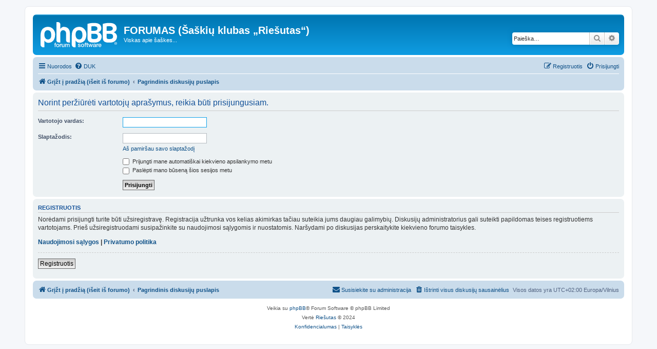

--- FILE ---
content_type: text/html; charset=UTF-8
request_url: https://forum.riesutas.org/memberlist.php?mode=viewprofile&u=51&sid=b50199666a6fef9f531d15e353f7473d
body_size: 3522
content:
<!DOCTYPE html>
<html dir="ltr" lang="lt">
<head>
<meta charset="utf-8" />
<meta http-equiv="X-UA-Compatible" content="IE=edge">
<meta name="viewport" content="width=device-width, initial-scale=1" />

<title>FORUMAS (Šaškių klubas  „Riešutas“) - Prisijungti</title>

	<link rel="alternate" type="application/atom+xml" title="Srautas - FORUMAS (Šaškių klubas  „Riešutas“)" href="/app.php/feed?sid=133d7d6d322915d40da94d7f573d0d81">			<link rel="alternate" type="application/atom+xml" title="Srautas - Naujos temos" href="/app.php/feed/topics?sid=133d7d6d322915d40da94d7f573d0d81">				

<!--
	phpBB style name: prosilver
	Based on style:   prosilver (this is the default phpBB3 style)
	Original author:  Tom Beddard ( http://www.subBlue.com/ )
	Modified by:
-->

<link href="./assets/css/font-awesome.min.css?assets_version=5" rel="stylesheet">
<link href="./styles/prosilver/theme/stylesheet.css?assets_version=5" rel="stylesheet">
<link href="./styles/prosilver/theme/lt/stylesheet.css?assets_version=5" rel="stylesheet">




<!--[if lte IE 9]>
	<link href="./styles/prosilver/theme/tweaks.css?assets_version=5" rel="stylesheet">
<![endif]-->





</head>
<body id="phpbb" class="nojs notouch section-memberlist ltr ">


<div id="wrap" class="wrap">
	<a id="top" class="top-anchor" accesskey="t"></a>
	<div id="page-header">
		<div class="headerbar" role="banner">
					<div class="inner">

			<div id="site-description" class="site-description">
		<a id="logo" class="logo" href="http://riesutas.org" title="Grįžt į pradžią (išeit iš forumo)">
					<span class="site_logo"></span>
				</a>
				<h1>FORUMAS (Šaškių klubas  „Riešutas“)</h1>
				<p>Viskas apie šaškes...</p>
				<p class="skiplink"><a href="#start_here">Rodyti turinį</a></p>
			</div>

									<div id="search-box" class="search-box search-header" role="search">
				<form action="./search.php?sid=133d7d6d322915d40da94d7f573d0d81" method="get" id="search">
				<fieldset>
					<input name="keywords" id="keywords" type="search" maxlength="128" title="Žodžio paieška" class="inputbox search tiny" size="20" value="" placeholder="Paieška…" />
					<button class="button button-search" type="submit" title="Ieškoti">
						<i class="icon fa-search fa-fw" aria-hidden="true"></i><span class="sr-only">Ieškoti</span>
					</button>
					<a href="./search.php?sid=133d7d6d322915d40da94d7f573d0d81" class="button button-search-end" title="Išplėstinė paieška">
						<i class="icon fa-cog fa-fw" aria-hidden="true"></i><span class="sr-only">Išplėstinė paieška</span>
					</a>
					<input type="hidden" name="sid" value="133d7d6d322915d40da94d7f573d0d81" />

				</fieldset>
				</form>
			</div>
						
			</div>
					</div>
				<div class="navbar" role="navigation">
	<div class="inner">

	<ul id="nav-main" class="nav-main linklist" role="menubar">

		<li id="quick-links" class="quick-links dropdown-container responsive-menu" data-skip-responsive="true">
			<a href="#" class="dropdown-trigger">
				<i class="icon fa-bars fa-fw" aria-hidden="true"></i><span>Nuorodos</span>
			</a>
			<div class="dropdown">
				<div class="pointer"><div class="pointer-inner"></div></div>
				<ul class="dropdown-contents" role="menu">
					
											<li class="separator"></li>
																									<li>
								<a href="./search.php?search_id=unanswered&amp;sid=133d7d6d322915d40da94d7f573d0d81" role="menuitem">
									<i class="icon fa-file-o fa-fw icon-gray" aria-hidden="true"></i><span>Peržiūrėti neatsakytus pranešimus</span>
								</a>
							</li>
							<li>
								<a href="./search.php?search_id=active_topics&amp;sid=133d7d6d322915d40da94d7f573d0d81" role="menuitem">
									<i class="icon fa-file-o fa-fw icon-blue" aria-hidden="true"></i><span>Peržiūrėti aktyvias temas</span>
								</a>
							</li>
							<li class="separator"></li>
							<li>
								<a href="./search.php?sid=133d7d6d322915d40da94d7f573d0d81" role="menuitem">
									<i class="icon fa-search fa-fw" aria-hidden="true"></i><span>Ieškoti</span>
								</a>
							</li>
					
										<li class="separator"></li>

									</ul>
			</div>
		</li>

				<li data-skip-responsive="true">
			<a href="/app.php/help/faq?sid=133d7d6d322915d40da94d7f573d0d81" rel="help" title="Dažnai užduodami klausimai" role="menuitem">
				<i class="icon fa-question-circle fa-fw" aria-hidden="true"></i><span>DUK</span>
			</a>
		</li>
						
			<li class="rightside"  data-skip-responsive="true">
			<a href="./ucp.php?mode=login&amp;redirect=memberlist.php%3Fmode%3Dviewprofile%26u%3D51&amp;sid=133d7d6d322915d40da94d7f573d0d81" title="Prisijungti" accesskey="x" role="menuitem">
				<i class="icon fa-power-off fa-fw" aria-hidden="true"></i><span>Prisijungti</span>
			</a>
		</li>
					<li class="rightside" data-skip-responsive="true">
				<a href="./ucp.php?mode=register&amp;sid=133d7d6d322915d40da94d7f573d0d81" role="menuitem">
					<i class="icon fa-pencil-square-o  fa-fw" aria-hidden="true"></i><span>Registruotis</span>
				</a>
			</li>
						</ul>

	<ul id="nav-breadcrumbs" class="nav-breadcrumbs linklist navlinks" role="menubar">
				
		
		<li class="breadcrumbs" itemscope itemtype="https://schema.org/BreadcrumbList">

							<span class="crumb" itemtype="https://schema.org/ListItem" itemprop="itemListElement" itemscope><a itemprop="item" href="http://riesutas.org" data-navbar-reference="home"><i class="icon fa-home fa-fw" aria-hidden="true"></i><span itemprop="name">Grįžt į pradžią (išeit iš forumo)</span></a><meta itemprop="position" content="1" /></span>
			
							<span class="crumb" itemtype="https://schema.org/ListItem" itemprop="itemListElement" itemscope><a itemprop="item" href="./index.php?sid=133d7d6d322915d40da94d7f573d0d81" accesskey="h" data-navbar-reference="index"><span itemprop="name">Pagrindinis diskusijų puslapis</span></a><meta itemprop="position" content="2" /></span>

			
					</li>

		
					<li class="rightside responsive-search">
				<a href="./search.php?sid=133d7d6d322915d40da94d7f573d0d81" title="Rodyti išplėstinės paieškos nustatymus" role="menuitem">
					<i class="icon fa-search fa-fw" aria-hidden="true"></i><span class="sr-only">Ieškoti</span>
				</a>
			</li>
			</ul>

	</div>
</div>
	</div>

	
	<a id="start_here" class="anchor"></a>
	<div id="page-body" class="page-body" role="main">
		
		
<form action="./ucp.php?mode=login&amp;sid=133d7d6d322915d40da94d7f573d0d81" method="post" id="login" data-focus="username">
<div class="panel">
	<div class="inner">

	<div class="content">
		<h2 class="login-title">Norint peržiūrėti vartotojų aprašymus, reikia būti prisijungusiam.</h2>

		<fieldset class="fields1">
				<dl>
			<dt><label for="username">Vartotojo vardas:</label></dt>
			<dd><input type="text" tabindex="1" name="username" id="username" size="25" value="" class="inputbox autowidth" autocomplete="username" /></dd>
		</dl>
		<dl>
			<dt><label for="password">Slaptažodis:</label></dt>
			<dd><input type="password" tabindex="2" id="password" name="password" size="25" class="inputbox autowidth" autocomplete="current-password" /></dd>
							<dd><a href="/app.php/user/forgot_password?sid=133d7d6d322915d40da94d7f573d0d81">Aš pamiršau savo slaptažodį</a></dd>									</dl>
						<dl>
			<dt>&nbsp;</dt>
			<dd><label for="autologin"><input type="checkbox" name="autologin" id="autologin" tabindex="4" /> Prijungti mane automatiškai kiekvieno apsilankymo metu</label></dd>			<dd><label for="viewonline"><input type="checkbox" name="viewonline" id="viewonline" tabindex="5" /> Paslėpti mano būseną šios sesijos metu</label></dd>
		</dl>
		
		<input type="hidden" name="redirect" value="./memberlist.php?mode=viewprofile&amp;u=51&amp;sid=133d7d6d322915d40da94d7f573d0d81" />
<input type="hidden" name="creation_time" value="1768969696" />
<input type="hidden" name="form_token" value="8ed47a366b05b347c7e41601439c2068e769f7b3" />

		
		<dl>
			<dt>&nbsp;</dt>
			<dd><input type="hidden" name="sid" value="133d7d6d322915d40da94d7f573d0d81" />
<input type="submit" name="login" tabindex="6" value="Prisijungti" class="button1" /></dd>
		</dl>
		</fieldset>
	</div>

		</div>
</div>


	<div class="panel">
		<div class="inner">

		<div class="content">
			<h3>Registruotis</h3>
			<p>Norėdami prisijungti turite būti užsiregistravę. Registracija užtrunka vos kelias akimirkas tačiau suteikia jums daugiau galimybių. Diskusijų administratorius gali suteikti papildomas teises registruotiems vartotojams. Prieš užsiregistruodami susipažinkite su naudojimosi sąlygomis ir nuostatomis. Naršydami po diskusijas perskaitykite kiekvieno forumo taisykles.</p>
			<p><strong><a href="./ucp.php?mode=terms&amp;sid=133d7d6d322915d40da94d7f573d0d81">Naudojimosi sąlygos</a> | <a href="./ucp.php?mode=privacy&amp;sid=133d7d6d322915d40da94d7f573d0d81">Privatumo politika</a></strong></p>
			<hr class="dashed" />
			<p><a href="./ucp.php?mode=register&amp;sid=133d7d6d322915d40da94d7f573d0d81" class="button2">Registruotis</a></p>
		</div>

		</div>
	</div>

</form>

			</div>


<div id="page-footer" class="page-footer" role="contentinfo">
	<div class="navbar" role="navigation">
	<div class="inner">

	<ul id="nav-footer" class="nav-footer linklist" role="menubar">
		<li class="breadcrumbs">
							<span class="crumb"><a href="http://riesutas.org" data-navbar-reference="home"><i class="icon fa-home fa-fw" aria-hidden="true"></i><span>Grįžt į pradžią (išeit iš forumo)</span></a></span>									<span class="crumb"><a href="./index.php?sid=133d7d6d322915d40da94d7f573d0d81" data-navbar-reference="index"><span>Pagrindinis diskusijų puslapis</span></a></span>					</li>
		
				<li class="rightside">Visos datos yra UTC+02:00 Europa/Vilnius</li>
							<li class="rightside">
				<a href="./ucp.php?mode=delete_cookies&amp;sid=133d7d6d322915d40da94d7f573d0d81" data-ajax="true" data-refresh="true" role="menuitem">
					<i class="icon fa-trash fa-fw" aria-hidden="true"></i><span>Ištrinti visus diskusijų sausainėlius</span>
				</a>
			</li>
																<li class="rightside" data-last-responsive="true">
				<a href="./memberlist.php?mode=contactadmin&amp;sid=133d7d6d322915d40da94d7f573d0d81" role="menuitem">
					<i class="icon fa-envelope fa-fw" aria-hidden="true"></i><span>Susisiekite su administracija</span>
				</a>
			</li>
			</ul>

	</div>
</div>

	<div class="copyright">
				<p class="footer-row">
			<span class="footer-copyright">Veikia su <a href="https://www.phpbb.com/">phpBB</a>&reg; Forum Software &copy; phpBB Limited</span>
		</p>
				<p class="footer-row">
			<span class="footer-copyright">Vertė <a href="https://riesutas.org">Riešutas</a> &copy; 2024</span>
		</p>
						<p class="footer-row" role="menu">
			<a class="footer-link" href="./ucp.php?mode=privacy&amp;sid=133d7d6d322915d40da94d7f573d0d81" title="Konfidencialumas" role="menuitem">
				<span class="footer-link-text">Konfidencialumas</span>
			</a>
			|
			<a class="footer-link" href="./ucp.php?mode=terms&amp;sid=133d7d6d322915d40da94d7f573d0d81" title="Taisyklės" role="menuitem">
				<span class="footer-link-text">Taisyklės</span>
			</a>
		</p>
					</div>

	<div id="darkenwrapper" class="darkenwrapper" data-ajax-error-title="Klaida AJAX" data-ajax-error-text="Apdorojant užklausą įvyko klaida." data-ajax-error-text-abort="Vartotojas nutraukė užklausą." data-ajax-error-text-timeout="Baigėsi užklausos skirtasis laikas; Bandyk iš naujo." data-ajax-error-text-parsererror="Vykdant užklausą įvyko netikėta klaida ir serveris pateikė neteisingą atsakymą.">
		<div id="darken" class="darken">&nbsp;</div>
	</div>

	<div id="phpbb_alert" class="phpbb_alert" data-l-err="Klaida" data-l-timeout-processing-req="Baigėsi užklausai skirtas laikas.">
		<a href="#" class="alert_close">
			<i class="icon fa-times-circle fa-fw" aria-hidden="true"></i>
		</a>
		<h3 class="alert_title">&nbsp;</h3><p class="alert_text"></p>
	</div>
	<div id="phpbb_confirm" class="phpbb_alert">
		<a href="#" class="alert_close">
			<i class="icon fa-times-circle fa-fw" aria-hidden="true"></i>
		</a>
		<div class="alert_text"></div>
	</div>
</div>

</div>

<div>
	<a id="bottom" class="anchor" accesskey="z"></a>
	<img class="sr-only" aria-hidden="true" src="&#x2F;app.php&#x2F;cron&#x2F;cron.task.core.prune_notifications&#x3F;sid&#x3D;133d7d6d322915d40da94d7f573d0d81" width="1" height="1" alt="">
</div>

<script src="./assets/javascript/jquery-3.7.1.min.js?assets_version=5"></script>
<script src="./assets/javascript/core.js?assets_version=5"></script>



<script src="./styles/prosilver/template/forum_fn.js?assets_version=5"></script>
<script src="./styles/prosilver/template/ajax.js?assets_version=5"></script>



</body>
</html>
